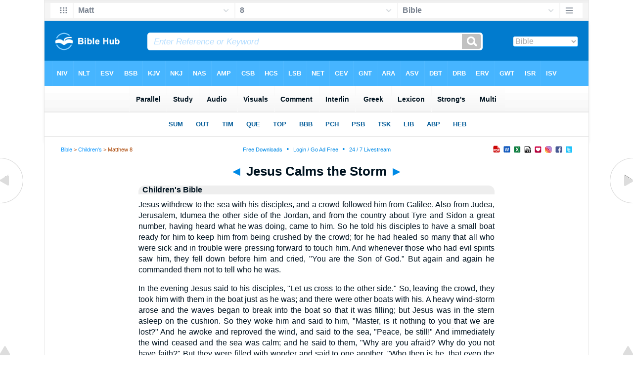

--- FILE ---
content_type: text/html
request_url: https://biblehub.com/childrens/Jesus_Calms_the_Storm.htm
body_size: 2184
content:
<!DOCTYPE html PUBLIC "-//W3C//DTD XHTML 1.0 Transitional//EN" "//www.w3.org/TR/xhtml1/DTD/xhtml1-transitional.dtd"><html xmlns="//www.w3.org/1999/xhtml"><head><meta http-equiv="Content-Type" content="text/html; charset=utf-8" /><meta name="viewport" content="width=device-width, initial-scale=1"><title>Jesus Calms the Storm</title><link rel="stylesheet" href="/5001.css" type="text/css" media="Screen" /><link rel="stylesheet" href="spec.css" type="text/css" media="Screen" /><link media="handheld, only screen and (max-width: 4800px), only screen and (max-device-width: 4800px)" href="/4801.css" type="text/css" rel="stylesheet" /><link media="handheld, only screen and (max-width: 1550px), only screen and (max-device-width: 1550px)" href="/1551.css" type="text/css" rel="stylesheet" /><link media="handheld, only screen and (max-width: 1250px), only screen and (max-device-width: 1250px)" href="/1251.css" type="text/css" rel="stylesheet" /><link media="handheld, only screen and (max-width: 1050px), only screen and (max-device-width: 1050px)" href="/1051.css" type="text/css" rel="stylesheet" /><link media="handheld, only screen and (max-width: 900px), only screen and (max-device-width: 900px)" href="/901.css" type="text/css" rel="stylesheet" /><link media="handheld, only screen and (max-width: 800px), only screen and (max-device-width: 800px)" href="/801.css" type="text/css" rel="stylesheet" /><link media="handheld, only screen and (max-width: 575px), only screen and (max-device-width: 575px)" href="/501.css" type="text/css" rel="stylesheet" /><link media="handheld, only screen and (max-height: 450px), only screen and (max-device-height: 450px)" href="/h451.css" type="text/css" rel="stylesheet" /><link rel="stylesheet" href="/print.css" type="text/css" media="Print" /></head><body><div id="fx"><table width="100%" border="0" cellspacing="0" cellpadding="0" id="fx2"><tr><td><iframe width="100%" height="30" scrolling="no" src="cmenus/matthew/8.htm" align="left" frameborder="0"></iframe></td></tr></table></div><div id="blnk"></div><div align="center"><table width="100%" border="0" cellspacing="0" cellpadding="0" class="maintable"><tr><td><div id="fx5"><table width="100%" border="0" cellspacing="0" cellpadding="0" id="fx6"><tr><td><iframe width="100%" height="245" scrolling="no" src="/bmc/matthew/8-1.htm" frameborder="0"></iframe></td></tr></table></div></td></tr></table></div><div align="center"><table width="100%" border="0" cellspacing="0" cellpadding="0" class="maintable3"><tr><td><table width="100%" border="0" cellspacing="0" cellpadding="0" align="center" id="announce"><tr><td><div id="l1"><div id="breadcrumbs"><a href="//biblehub.com">Bible</a> > <a href="/childrens/">Children's</a> > Matthew 8</div><div id="anc"><iframe src="/anc.htm" width="100%" height="27" scrolling="no" frameborder="0"></iframe></div><div id="anc2"><table width="100%" border="0" cellspacing="0" cellpadding="0" align="center"><tr><td><iframe src="/anc2.htm" width="100%" height="27" scrolling="no" frameborder="0"></iframe></td></tr></table></div></div></td></tr></table><div id="movebox2"><table border="0" align="center" cellpadding="0" cellspacing="0"><tr><td><div id="topheading"><a href="/childrens/The_Way_to_Learn_From_Jesus.htm" title="The Way to Learn From Jesus">&#9668;</a> Jesus Calms the Storm <a href="/childrens/Jesus_Makes_Even_Wrong-doers_His_Friends.htm" title="Jesus Makes Even Wrong-doers His Friends">&#9658;</a></div></td></tr></table></div><div align="center" class="maintable2"><table border="0" cellspacing="0" cellpadding="0" align="center"><tr><td><div id="leftbox"><div class="padleft"><div class="vheading">Children's Bible</div>Jesus withdrew to the sea with his disciples, and a crowd followed him from Galilee. Also from Judea, Jerusalem, Idumea the other side of the Jordan, and from the country about Tyre and Sidon a great number, having heard what he was doing, came to him. So he told his disciples to have a small boat ready for him to keep him from being crushed by the crowd; for he had healed so many that  all who were sick and in trouble were pressing forward to touch him. And whenever those who had evil spirits saw him, they fell down before him and cried, "You are the Son of God." But again and again he commanded them not to tell who he was.<p>In the evening Jesus said to his disciples, "Let us cross to the other side." So, leaving the crowd, they took him with them in the boat just as he was; and there were other boats with his. A heavy wind-storm arose and the waves began to break into the boat so that it was filling; but Jesus was in the stern asleep on the cushion. So they woke him and said to him, "Master, is it nothing to you that we are lost?" And he awoke and reproved the wind, and said to the sea, "Peace, be still!" And immediately the wind ceased and the sea was calm; and he said to them, "Why are you afraid? Why do you not have faith?" But they were filled with wonder and said to one another, "Who then is he, that even the wind and the sea obey him?"<div id="botbox"><div class="padbot"><div align="center"><a href="/childrens/">The Children's Bible</a><br />by Henry A. Sherman and Charles Foster Kent.<span class="p"><br /><br /></span><a href="/">Bible Hub</a></div></div></div></div></td></tr></table></div><div id="left"><a href="/childrens/The_Way_to_Learn_From_Jesus.htm" onmouseover='lft.src="/leftgif.png"' onmouseout='lft.src="/left.png"' title="The Way to Learn From Jesus "><img src="/left.png" name="lft" border="0" alt="The Way to Learn From Jesus " /></a></div><div id="right"><a href="/childrens/Jesus_Makes_Even_Wrong-doers_His_Friends.htm" onmouseover='rght.src="/rightgif.png"' onmouseout='rght.src="/right.png"' title="Jesus Makes Even Wrong-doers His Friends"><img src="/right.png" name="rght" border="0" alt="Jesus Makes Even Wrong-doers His Friends" /></a></div><div id="botleft"><a href="#" onmouseover='botleft.src="/botleftgif.png"' onmouseout='botleft.src="/botleft.png"' title="Top of Page"><img src="/botleft.png" name="botleft" border="0" alt="Top of Page" /></a></div><div id="botright"><a href="#" onmouseover='botright.src="/botrightgif.png"' onmouseout='botright.src="/botright.png"' title="Top of Page"><img src="/botright.png" name="botright" border="0" alt="Top of Page" /></a></div></td></tr></table></div><div id="rightbox"><div class="padright"><div id="pic"><iframe width="100%" height="860" scrolling="no" src="//biblescan.com/mpc/matthew/8-1.htm" frameborder="0"></iframe></div></div></div><div id="rightbox4"><div class="padright2"><div id="spons1"><table width="100%" border="0" cellspacing="0" cellpadding="0"><tr><td class="sp1"><iframe src="//biblemenus.com/adframe120chi.htm" width="122" height="602" scrolling="no" frameborder="0"></iframe><br /><br /><iframe src="//biblemenus.com/adframebl3.htm" width="122" height="250" scrolling="no" frameborder="0"></iframe></td></tr></table></div></div></div>
<div id="bot"><div align="center"><span class="p"><br /><br /><br /></span><script type="text/javascript"><!--
google_ad_client = "ca-pub-3753401421161123";
/* 200 x 200 Parallel Bible */
google_ad_slot = "7676643937";
google_ad_width = 200;
google_ad_height = 200;
//-->
</script>
<script type="text/javascript"
src="//pagead2.googlesyndication.com/pagead/show_ads.js">
</script><br /><br /></div><iframe width="100%" height="1500" scrolling="no" src="/botmenubhchi.htm" frameborder="0"></iframe></div></body></html>

--- FILE ---
content_type: text/html
request_url: https://biblehub.com/childrens/cmenus/matthew/8.htm
body_size: 1632
content:
<!DOCTYPE html PUBLIC "-//W3C//DTD XHTML 1.0 Transitional//EN" "http://www.w3.org/TR/xhtml1/DTD/xhtml1-transitional.dtd"><html xmlns="http://www.w3.org/1999/xhtml"><head><meta http-equiv="Content-Type" content="text/html; charset=utf-8" /><meta name="viewport" content="width=device-width; initial-scale=1.0; maximum-scale=1.0; user-scalable=0;"/><title>Matthew 8 Menus</title><link rel="stylesheet" href="/c33.css" type="text/css" media="Screen" /><script language="JavaScript">
<!--
function MM_jumpMenu(targ,selObj,restore){ //v3.0
  eval(targ+".location='"+selObj.options[selObj.selectedIndex].value+"'"); if (restore) selObj.selectedIndex=0; }
//-->
</script></head><BODY onLoad="document.select2.reset();"><table width="100%" border="0" cellspacing="0" cellpadding="0"><tr><td><td class="mwid"><table width="100%" border="0" cellspacing="0" cellpadding="0"><tr><td class="ic"><a href="../matthew.htm" class="ic" title="Verse Chooser" target="_top"><img src="/grid2.png" height="28px" width="45px" border="0"></a></td><td class="tb1"><select name="select1" class="drop" onChange="MM_jumpMenu('top',this,0)"><option value="../../genesis/1.htm">Genesis</option><option value="../../exodus/1.htm">Exodus</option><option value="../../leviticus/1.htm">Leviticus</option><option value="../../numbers/1.htm">Numbers</option><option value="../../deuteronomy/1.htm">Deuteronomy</option><option value="../../joshua/1.htm">Joshua</option><option value="../../judges/1.htm">Judges</option><option value="../../ruth/1.htm">Ruth</option><option value="../../1_samuel/1.htm">1 Samuel</option><option value="../../2_samuel/1.htm">2 Samuel</option><option value="../../1_kings/1.htm">1 Kings</option><option value="../../2_kings/1.htm">2 Kings</option><option value="../../1_chronicles/1.htm">1 Chronicles</option><option value="../../2_chronicles/1.htm">2 Chronicles</option><option value="../../ezra/1.htm">Ezra</option><option value="../../nehemiah/1.htm">Nehemiah</option><option value="../../esther/1.htm">Esther</option><option value="../../job/1.htm">Job</option><option value="../../psalms/1.htm">Psalms</option><option value="../../proverbs/1.htm">Proverbs</option><option value="../../ecclesiastes/1.htm">Ecclesiastes</option><option value="../../songs/1.htm">Song of Solomon</option><option value="../../isaiah/1.htm">Isaiah</option><option value="../../jeremiah/1.htm">Jeremiah</option><option value="../../lamentations/1.htm">Lamentations</option><option value="../../ezekiel/1.htm">Ezekiel</option><option value="../../daniel/1.htm">Daniel</option><option value="../../hosea/1.htm">Hosea</option><option value="../../joel/1.htm">Joel</option><option value="../../amos/1.htm">Amos</option><option value="../../obadiah/1.htm">Obadiah</option><option value="../../jonah/1.htm">Jonah</option><option value="../../micah/1.htm">Micah</option><option value="../../nahum/1.htm">Nahum</option><option value="../../habakkuk/1.htm">Habakkuk</option><option value="../../zephaniah/1.htm">Zephaniah</option><option value="../../haggai/1.htm">Haggai</option><option value="../../zechariah/1.htm">Zechariah</option><option value="../../malachi/1.htm">Malachi</option><option value="../../matthew/8.htm" selected>Matt</option><option value="../../mark/1.htm">Mark</option><option value="../../luke/1.htm">Luke</option><option value="../../john/1.htm">John</option><option value="../../acts/1.htm">Acts</option><option value="../../romans/1.htm">Romans</option><option value="../../1_corinthians/1.htm">1 Corinthians</option><option value="../../2_corinthians/1.htm">2 Corinthians</option><option value="../../galatians/1.htm">Galatians</option><option value="../../ephesians/1.htm">Ephesians</option><option value="../../philippians/1.htm">Philippians</option><option value="../../colossians/1.htm">Colossians</option><option value="../../1_thessalonians/1.htm">1 Thessalonians</option><option value="../../2_thessalonians/1.htm">2 Thessalonians</option><option value="../../1_timothy/1.htm">1 Timothy</option><option value="../../2_timothy/1.htm">2 Timothy</option><option value="../../titus/1.htm">Titus</option><option value="../../philemon/1.htm">Philemon</option><option value="../../hebrews/1.htm">Hebrews</option><option value="../../james/1.htm">James</option><option value="../../1_peter/1.htm">1 Peter</option><option value="../../2_peter/1.htm">2 Peter</option><option value="../../1_john/1.htm">1 John</option><option value="../../2_john/1.htm">2 John</option><option value="../../3_john/1.htm">3 John</option><option value="../../jude/1.htm">Jude</option><option value="../../revelation/1.htm">Revelation</option></select></td><td class="tb2"><select name="select2" class="drop2" onChange="MM_jumpMenu('top',this,0)"><option value="../../matthew/1.htm">Matthew 1</option><option value="../../matthew/2.htm">Matthew 2</option><option value="../../matthew/3.htm">Matthew 3</option><option value="../../matthew/4.htm">Matthew 4</option><option value="../../matthew/5.htm">Matthew 5</option><option value="../../matthew/6.htm">Matthew 6</option><option value="../../matthew/7.htm">Matthew 7</option><option value="../../matthew/8.htm" selected>8</option><option value="../../matthew/9.htm">Matthew 9</option><option value="../../matthew/10.htm">Matthew 10</option><option value="../../matthew/11.htm">Matthew 11</option><option value="../../matthew/12.htm">Matthew 12</option><option value="../../matthew/13.htm">Matthew 13</option><option value="../../matthew/14.htm">Matthew 14</option><option value="../../matthew/15.htm">Matthew 15</option><option value="../../matthew/16.htm">Matthew 16</option><option value="../../matthew/17.htm">Matthew 17</option><option value="../../matthew/18.htm">Matthew 18</option><option value="../../matthew/19.htm">Matthew 19</option><option value="../../matthew/20.htm">Matthew 20</option><option value="../../matthew/21.htm">Matthew 21</option><option value="../../matthew/22.htm">Matthew 22</option><option value="../../matthew/23.htm">Matthew 23</option><option value="../../matthew/24.htm">Matthew 24</option><option value="../../matthew/25.htm">Matthew 25</option><option value="../../matthew/26.htm">Matthew 26</option><option value="../../matthew/27.htm">Matthew 27</option><option value="../../matthew/28.htm">Matthew 28</option></select></td><td class="tb3"><iframe src="/b/matthew/8-1.htm" width="100%" height="30" scrolling=no frameborder="0" cellpadding=0></iframe></td><td class="ic"><a href="/bibles/matthew/8-1.htm" class="ic" title="Version Chooser" target="_top"><img src="/hb2.png" height="28px" width="45px" border="0"></a></td></tr><tr><td height="1"><img src="/clr.gif" height="1" width="20"></td><td height="1"><img src="/clr.gif" height="1" width="70"></td><td height="1"><img src="/clr.gif" height="1" width="70"></td><td height="1"><img src="/clr.gif" height="1" width="70"></td><td height="1"><img src="/clr.gif" height="1" width="20"></td></tr></table></body></td><td></td></tr></table></html>

--- FILE ---
content_type: text/html
request_url: https://biblehub.com/bmc/matthew/8-1.htm
body_size: 347
content:
<html><head><title>Matthew 8:1 Menu</title><script type="text/javascript">      
if (screen.width < 801) {window.location = "//biblemenus.com/topmenu/23347.htm";}      
</script><style type="text/css">body {background-color: #F0F9FF; margin-left: 0px; margin-top: 0px; border-top: 0px; margin-right: 0px; margin-bottom: 0px;}</style><table width="100%" border="0" cellspacing="0" cellpadding="0" align="center"><tr><td><iframe src="//biblemenus.com/topmain/23347.htm" width="100%" height="245" scrolling="no" frameborder="0"></iframe></td></tr></table></body></html>

--- FILE ---
content_type: text/html
request_url: https://biblescan.com/mpc/matthew/8-1.htm
body_size: 1454
content:
<html><head><title>Bible Verse Illustrations for Matthew 8:1</title><meta http-equiv="Content-Type" content="text/html; charset=iso-8859-1"></head><link rel="stylesheet" type="text/css" href="/stylesidepanel2.css"><body vlink="#0092F2" alink="#0092F2"><style>A:link {text-decoration:underline; color:#0092F2; } A:visited {text-decoration:underline; color:#0092F2; } A:hover {text-decoration:underline; color:99D6FF}</style><div align="center"><span class="leftslide"><a href="//bibleatlas.org/galilee.htm" target="_top"><img src="/thumbatlas/galilee.jpg" title="Atlas with Encyclopedia" width="120" height="120" border="1"><br>Galilee</a><br><br><a href="//bibleatlas.org/regional/galilee.htm" target="_top"><img src="/thumbregions/galilee.jpg" title="Regional View" width="120" height="120" border="1"><br>Galilee and Region</a><br><br><a href="//bibleencyclopedia.com/places/Southern_end_of_Sea_of_Galilee_aerial_2.htm" target="_top"><img src="/thumbplaces/Southern_end_of_Sea_of_Galilee_aerial,_117-19tb.jpg" title="Photo and Encyclopedia Article" width="120" border="1"><br>Southern end of Sea of Galilee aerial</a><br><br><a href="//bibleencyclopedia.com/goodsalt/Matthew_8_Leper_Healed.htm" target="_top"><img src="/gsmedium/stdas0288.jpg" title="Illustration and Scripture" width="120" border="1"><br>Leper Healed</a><br /><iframe src="/biblehubnet2.htm" width="122" height="820" scrolling="no" frameborder="0"></iframe></span></div></body></html>

--- FILE ---
content_type: text/html
request_url: https://biblemenus.com/adframe120chi.htm
body_size: 882
content:
<html><head><title>Sponsored Links</title><meta http-equiv="Content-Type" content="text/html; charset=iso-8859-1"><meta http-equiv="expires" content="Fri, 30 Sep 2011 06:00:00 GMT">
<style type="text/css">
<!--
.style2 {
	font-family: Arial, Helvetica, sans-serif;
	font-size: 12px;
	font-weight: bold;
	color: #0068AE;
	line-height: 20px;
}
body {
	background-color: #e6f3ff;
	margin-left: 0px;
	margin-top: 0px;
	margin-right: 0px;
	margin-bottom: 0px;
}
.style3 {font-family: Arial, Helvetica, sans-serif;
line-height: 20px;}
-->
</style>
<script type='text/javascript'>
  var googletag = googletag || {};
  googletag.cmd = googletag.cmd || [];
  (function() {
    var gads = document.createElement('script');
    gads.async = true;
    gads.type = 'text/javascript';
    var useSSL = 'https:' == document.location.protocol;
    gads.src = (useSSL ? 'https:' : 'http:') +
      '//www.googletagservices.com/tag/js/gpt.js';
    var node = document.getElementsByTagName('script')[0];
    node.parentNode.insertBefore(gads, node);
  })();
</script>

<script type='text/javascript'>
  googletag.cmd.push(function() {
    googletag.defineSlot('/1078254/chi', [120, 600], 'div-gpt-ad-1449799107495-0').addService(googletag.pubads());
    googletag.pubads().enableSingleRequest();
    googletag.enableServices();
  });
</script>
</head><body>
<div align="center">
  <table width="120" border="0" cellspacing="0" cellpadding="1">
    <tr>
      <td bgcolor="#0099FF"><table width="120" border="0" cellspacing="0" cellpadding="0">
        <tr>
          <td bgcolor="#FFFFFF"><!-- 120x600 -->
              <!-- /1078254/chi -->
<div id='div-gpt-ad-1449799107495-0' style='height:600px; width:120px;'>
<script type='text/javascript'>
googletag.cmd.push(function() { googletag.display('div-gpt-ad-1449799107495-0'); });
</script>
</div></td>
        </tr>
      </table></td>
    </tr>
  </table>
</div>
</body></html>


--- FILE ---
content_type: text/html
request_url: https://biblemenus.com/adframebl3.htm
body_size: 368
content:
<html><head><title>Sponsored Links</title><meta http-equiv="Content-Type" content="text/html; charset=iso-8859-1"><meta http-equiv="expires" content="Fri, 30 Sep 2011 06:00:00 GMT">
<style type="text/css">
<!--
.style2 {
	font-family: Arial, Helvetica, sans-serif;
	font-size: 12px;
	font-weight: bold;
	color: #0068AE;
	line-height: 20px;
}
body {
	background-color: #f0f9ff;
	margin-left: 0px;
	margin-top: 0px;
	margin-right: 0px;
	margin-bottom: 0px;
}
.style3 {font-family: Arial, Helvetica, sans-serif;
line-height: 20px;}
-->
</style>

</head><body>
<div align="center"><br>
  <br>
 
</div>
</body></html>


--- FILE ---
content_type: text/html
request_url: https://biblehub.com/b/matthew/8-1.htm
body_size: 2438
content:
<!DOCTYPE html PUBLIC "-//W3C//DTD XHTML 1.0 Transitional//EN" "http://www.w3.org/TR/xhtml1/DTD/xhtml1-transitional.dtd"><html xmlns="http://www.w3.org/1999/xhtml"><head><meta http-equiv="Content-Type" content="text/html; charset=utf-8" /><meta name="viewport" content="width=device-width; initial-scale=1.0; maximum-scale=1.0; user-scalable=0;"/><title>Matthew 8:1 Menus</title><link rel="stylesheet" href="/c33.css" type="text/css" media="Screen" /> <script language="JavaScript">
<!--
function MM_jumpMenu(targ,selObj,restore){ //v3.0
  eval(targ+".location='"+selObj.options[selObj.selectedIndex].value+"'"); if (restore) selObj.selectedIndex=0; }
//-->
</script></head><BODY onLoad="document.select2.reset();"><table width="100%" border="0" cellspacing="0" cellpadding="0"><tr><td class="tb4"><select name="select3" class="drop4" onChange="MM_jumpMenu('top',this,0)"><option value="/matthew/8-1.htm" selected>Bible</option><option value="/matthew/8-1.htm">Bible Hub Parallel</option><option value="/brb/matthew/8.htm">Reader's Bible</option><option value="/crossref/matthew/8-1.htm">Cross References</option><option value="/tsk/matthew/8-1.htm">TSK</option><option value="/matthew/8-1.htm"> </option><option value="/matthew/8-1.htm" class="hs">Quick Links</option><option value="/niv/matthew/8.htm">New International Version</option><option value="/nlt/matthew/8.htm">New Living Translation</option><option value="/esv/matthew/8.htm">English Standard Version</option><option value="/nkjv/matthew/8.htm">New King James Version</option><option value="/bsb-strongs/matthew/8.htm">Strong's BSB</option><option value="/ylts/matthew/8.htm">Strong's YLT</option><option value="/nas/matthew/8.htm">Strong's NASB</option><option value="/kjvs/matthew/8.htm">Strong's KJV</option><option value="/hcsb/matthew/8.htm">Strong's HCSB</option><option value="/matthew/8-1.htm"> </option><option value="/matthew/8-1.htm" class="hs">Alphabetical Listings</option><option value="/afv/matthew/8.htm">A Faithful Version</option><option value="/akjv/matthew/8.htm">American King James</option><option value="/asv/matthew/8.htm">American Standard Version</option><option value="/aramaic-plain-english/matthew/8.htm">Aramaic Plain English</option><option value="/blb/matthew/8.htm">Berean Literal Bible</option><option value="/brb/matthew/8.htm">Berean Reader's Bible</option><option value="/bsb/matthew/8.htm">Berean Study Bible</option><option value="/blb/matthew/8.htm">Berean Literal Bible</option><option value="/csb/matthew/8.htm">Christian Standard Bible</option><option value="/cev/matthew/8.htm">Contemporary English Version</option><option value="/dbt/matthew/8.htm">Darby Bible Translation</option><option value="/drb/matthew/8.htm">Douay-Rheims Bible</option><option value="/erv/matthew/8.htm">English Revised Version</option><option value="/esv/matthew/8.htm">English Standard Version</option><option value="/gwt/matthew/8.htm">God's Word Translation</option><option value="/gnt/matthew/8.htm">Good News Translation</option><option value="/hcsb/matthew/8.htm">Holman Christian Standard</option><option value="/isr/matthew/8.htm">Inst. for Scripture Research</option><option value="/isv/matthew/8.htm">International Standard Version</option><option value="/jub/matthew/8.htm">Jubilee Bible 2000</option><option value="/kjv/matthew/8.htm">King James Bible</option><option value="/kj2000/matthew/8.htm">King James 2000 Bible</option><option value="/kjver/matthew/8.htm">KJV Easy Read</option><option value="/purple/matthew/8.htm">KJV Purple Letter Edition</option><option value="/let/matthew/8.htm">Literal Emphasis Translation</option><option value="/lsv/matthew/8.htm">Literal Standard Version</option><option value="/msb/matthew/8.htm">Majority Standard Bible</option><option value="/net/matthew/8.htm">NET Bible</option><option value="/nasb/matthew/8.htm">New American Standard</option><option value="/nheb/matthew/8.htm">New Heart English Bible</option><option value="/niv/matthew/8.htm">New International Version</option><option value="/nkjv/matthew/8.htm">New King James Version</option><option value="/nlt/matthew/8.htm">New Living Translation</option><option value="/ojb/matthew/8.htm">Orthodox Jewish Bible</option><option value="/rfp/matthew/8.htm">Reader-Friendly Purple</option><option value="/tnt/matthew/8.htm">Tyndale New Testament</option><option value="/wbt/matthew/8.htm">Webster's Bible Translation</option><option value="/wey/matthew/8.htm">Weymouth New Testament</option><option value="/web/matthew/8.htm">World English Bible</option><option value="/wycliffe/matthew/8.htm">Wycliffe Bible</option><option value="/ylt/matthew/8.htm">Young's Literal Translation</option><option value="/matthew/8-1.htm"> </option><option value="/commentaries/matthew/8-1.htm" class="hs">Commentaries</option><option value="/commentaries/barnes/matthew/8.htm">Barnes' Notes</option><option value="/commentaries/bengel/matthew/8.htm">Bengel's Gnomon</option><option value="/commentaries/benson/matthew/8.htm">Benson Commentary</option><option value="/commentaries/illustrator/matthew/8.htm">Biblical Illustrator</option><option value="/commentaries/calvin/matthew/8.htm">Calvin's Commentaries</option><option value="/commentaries/cambridge/matthew/8.htm">Cambridge Bible</option><option value="/commentaries/chrysostom/matthew/8.htm">Chrysostom Homilies</option><option value="/commentaries/clarke/matthew/8.htm">Clarke's Commentary</option><option value="/commentaries/darby/matthew/8.htm">Darby's Bible Synopsis</option><option value="/commentaries/expositors/matthew/8.htm">Expositor's Bible</option><option value="/commentaries/edt/matthew/8.htm">Expositor's Dictionary</option><option value="/commentaries/ellicott/matthew/8.htm">Ellicott's Commentary</option><option value="/commentaries/egt/matthew/8.htm">Expositor's Greek</option><option value="/commentaries/gsb/matthew/8.htm">Geneva Study Bible</option><option value="/commentaries/gill/matthew/8.htm">Gill's Bible Exposition</option><option value="/commentaries/gray/matthew/8.htm">Gray's Concise</option><option value="/commentaries/hastings/matthew/7-13.htm">Hastings Great Texts</option><option value="/commentaries/icc/matthew/8.htm">ICC NT Commentary</option><option value="/commentaries/jfb/matthew/8.htm">Jamieson-Fausset-Brown</option><option value="/commentaries/kelly/matthew/8.htm">Kelly Commentary</option><option value="/commentaries/king-en/matthew/8.htm">Kingcomments Bible Studies</option><option value="/commentaries/kjt/matthew/8.htm">KJV Translator's Notes</option><option value="/commentaries/lange/matthew/8.htm">Lange Commentary</option><option value="/commentaries/maclaren/matthew/8.htm">MacLaren Expositions</option><option value="/commentaries/mhc/matthew/8.htm">Matthew Henry Concise</option><option value="/commentaries/mhcw/matthew/8.htm">Matthew Henry Full</option><option value="/commentaries/poole/matthew/8.htm">Matthew Poole</option><option value="/commentaries/meyer/matthew/8.htm">Meyer Commentary</option><option value="/commentaries/pnt/matthew/8.htm">People's New Testament</option><option value="/commentaries/pulpit/matthew/8.htm">Pulpit Commentary</option><option value="/commentaries/homiletics/matthew/8.htm">Pulpit Homiletics</option><option value="/commentaries/sermon/matthew/8.htm">Sermon Bible</option><option value="/commentaries/sco/matthew/8.htm">Scofield Reference Notes</option><option value="/commentaries/ttb/matthew/8.htm">Through The Bible</option><option value="/commentaries/vws/matthew/8.htm">Vincent's Word Studies</option><option value="/commentaries/wes/matthew/8.htm">Wesley's Notes</option><option value="/text/matthew/8-1.htm"> </option><option value="/text/matthew/8-1.htm" class="hs">Greek</option><option value="http://apostolic.interlinearbible.org/matthew/8.htm">Apostolic Bible Polyglot</option><option value="/bgb/matthew/8.htm">Berean Greek Bible</option><option value="/bib/matthew/8.htm">Berean Interlinear Bible</option><option value="/bz05/matthew/8.htm">Byzantine / Majority Text</option><option value="http://goc.biblos.com/matthew/8.htm">Greek Orthodox NT</option><option value="http://interlinearbible.org/matthew/8.htm">Interlinear Chapters</option><option value="http://interlinearbible.org/matthew/8-1.htm">Interlinear Verses</option><option value="http://biblelexicon.org/matthew/8-1.htm">Lexicon</option><option value="/nestle/matthew/8.htm">Nestle 1904 GNT</option><option value="/texts/matthew/8-1.htm">Parallel Texts</option><option value="/sbl/matthew/8.htm">SBL GNT</option><option value="http://study.interlinearbible.org/matthew/8.htm">Study Bible</option><option value="/text/matthew/8-1.htm">Text Analysis</option><option value="http://tr.biblos.com/matthew/8.htm">Textus Receptus</option><option value="http://t8s.biblos.com/matthew/8.htm">Tischendorf</option><option value="http://whdc.biblos.com/matthew/8.htm">Westcott and Hort</option><option value="http://whnac.biblos.com/matthew/8.htm">WH with NA Variants</option><option value="http://greekheb-strongs.scripturetext.com/matthew/8.htm">Word Studies</option><option value="/text/genesis/1-1.htm"> </option><option value="/text/genesis/1-1.htm" class="hs">Hebrew</option><option value="/text/genesis/1-1.htm">Jump to OT Hebrew</option><option value="/texts/genesis/1-1.htm">Parallel Texts</option><option value="/matthew/8-1.htm"> </option><option value="/matthew/8-1.htm" class="hs">Study Tools</option><option value="/questions/matthew/8.htm">Bible Study Questions</option><option value="/chaptersummaries/matthew/8.htm">Chapter Summaries</option><option value="/chain/matthew/8-1.htm">Chain Links</option><option value="http://childrensbibleonline.com/matthew/8.htm">Children's Bible</option><option value="http://bibletimeline.info/matthew/8.htm">Chronological Bible</option><option value="http://christianbookshelf.org/matthew/8-1.htm">Library</option><option value="/multi/matthew/8-1.htm">Multiple Languages</option><option value="/parallel/matthew/8.htm">Parallel Chapters</option><option value="/p/niv/esv/matthew/8.shtml">Parallel Bible</option><option value="http://parallelgospels.org">Parallel Gospels</option><option value="http://biblesummary.org/matthew/8.htm">Summary</option><option value="http://bibletimeline.info/matthew/8.htm">Timeline</option><option value="/multi/matthew/8-1.htm"> </option><option value="/multi/matthew/8-1.htm">Multilingual</option></select></td></tr><tr><td height="1"><img src="/clr.gif" height="1" width="70"></td></tr></table></body></html>

--- FILE ---
content_type: text/html
request_url: https://biblemenus.com/ch8/matthew/8.htm
body_size: 1342
content:
<html><head><meta http-equiv="Content-Type" content="text/html; charset=utf-8"><title>Matthew 8 Chapter Menu</title><style type="text/css">body {background-color: #5ebeff; background-image: url(/bkchap8a.gif); FONT-FAMILY: Gill Sans, Gill Sans MT, Myriad Pro, DejaVu Sans Condensed, Helvetica, Arial, sans-serif; margin-left: 15px; margin-top: 0px; border-top: 0px; margin-right: 12px; margin-bottom: 0px;}.hovermenu ul{font: bold 13px arial; padding-left: 0; margin-left: 0; margin-top: 0; line-height: 24px;}.hovermenu ul li{list-style: none; display: inline;}.hovermenu ul li a{padding-top: 13px; padding-bottom:13px; padding-left:0.8em; padding-right:0.8em; text-decoration: none; float: left; color: #ffffff; background-color: #dddddd; background-image: url(/lgmenubh8a.gif); border: 0px;}.hovermenu ul li a:hover{background-color: #0072d9; color: #ffffff; background-image: url(/lgmenubh4a.gif);}body .hovermenu ul li a:active{ /* Apply mousedown effect only to NON IE browsers */border-style: inset;}</style></head><table border="0" align="center" cellpadding="0" cellspacing="0"><tr><td align="center"><table width="100%" border="0" cellspacing="0" cellpadding="0"><tr><td class="hovermenu"><ul><li><a href="http://biblehub.com/niv/matthew/8.htm" title="New International Version" target="_top">NIV</a></li><li><a href="http://biblehub.com/nlt/matthew/8.htm" title="New Living Translation" target="_top">NLT</a></li><li><a href="http://biblehub.com/esv/matthew/8.htm" title="English Standard Version" target="_top">ESV</a></li><li><a href="http://biblehub.com/bsb/matthew/8.htm" title="Berean Standard Bible" target="_top">BSB</a></li><li><a href="http://biblehub.com/kjv/matthew/8.htm" title="King James Bible" target="_top">KJV</a></li><li><a href="http://biblehub.com/nkjv/matthew/8.htm" title="New King James Version" target="_top">NKJ</a></li><li><a href="http://biblehub.com/nasb_/matthew/8.htm" title="New American Standard Bible" target="_top">NAS</a></li><li><a href="http://biblehub.com/amp/matthew/8.htm" title="Amplified Bible" target="_top">AMP</a></li><li><a href="http://biblehub.com/csb/matthew/8.htm" title="Christian Standard Bible" target="_top">CSB</a></li><li><a href="http://biblehub.com/hcsb/matthew/8.htm" title="Holman Christian Standard Bible + Strong's Numbers" target="_top">HCS</a></li><li><a href="http://biblehub.com/lsb/matthew/8.htm" title="Legacy Standard Bible" target="_top">LSB</a></li><li><a href="http://biblehub.com/net/matthew/8.htm" title="NET Bible" target="_top">NET</a></li><li><a href="http://biblehub.com/cev/matthew/8.htm" title="Contemporary English Version" target="_top">CEV</a></li><li><a href="http://biblehub.com/gnt/matthew/8.htm" title="Good News Translation" target="_top">GNT</a></li><li><a href="http://biblehub.com/aramaic-plain-english/matthew/8.htm" title="Aramaic Bible Translated" target="_top">ARA</a></li><li><a href="http://biblehub.com/asv/matthew/8.htm" title="American Standard Version" target="_top">ASV</a></li><li><a href="http://biblehub.com/dbt/matthew/8.htm" title="Darby Bible Translation" target="_top">DBT</a></li><li><a href="http://biblehub.com/drb/matthew/8.htm" title="Douay-Rheims Bible" target="_top">DRB</a></li><li><a href="http://biblehub.com/erv/matthew/8.htm" title="English Revised Version" target="_top">ERV</a></li><li><a href="http://biblehub.com/gwt/matthew/8.htm" title="God's Word Translation" target="_top">GWT</a></li><li><a href="http://biblehub.com/isr/matthew/8.htm" title="The Scriptures (ISR 1998)" target="_top">ISR</a></li><li><a href="http://biblehub.com/isv/matthew/8.htm" title="International Standard Version" target="_top">ISV</a><a href="http://biblehub.com/purple/matthew/8.htm" title="King James Version: Purple Letter Edition" target="_top">KJP</a><a href="http://biblehub.com/rfp/matthew/8.htm" title="Reader Friendly Bible: Purple Letter Edition" target="_top">RFP</a></li><li><a href="http://biblehub.com/nheb/matthew/8.htm" title="New Heart English Bible" target="_top">NHE</a></li><li><a href="http://biblehub.com/ojb/matthew/8.htm" title="Orthodox Jewish Bible" target="_top">OJB</a></li><li><a href="http://biblehub.com/web/matthew/8.htm" title="World English Bible" target="_top">WEB</a></li><li><a href="http://biblehub.com/wbt/matthew/8.htm" title="Webster's Bible Translation" target="_top">WBT</a></li><li><a href="http://biblehub.com/wycliffe/matthew/8.htm" title="Wycliffe Bible" target="_top">WYC</a></li><li><a href="http://biblehub.com/ylt/matthew/8.htm" title="Young's Literal Translation" target="_top">YLT</a></li><li><a href="http://biblehub.com/tnt/matthew/8.htm" title="Tyndale New Testament" target="_top">TNT</a></li><li><a href="http://biblehub.com/wey/matthew/8.htm" title="Weymouth New Testament" target="_top">WEY</a></li><li><a href="http://biblehub.com/kj2000/matthew/8.htm" title="King James 2000" target="_top">KJ2</a><a href="http://biblehub.com/akjv/matthew/8.htm" title="American King James Version" target="_top">AKJ</a></li><li><a href="http://biblehub.com/nas/matthew/8.htm" title="New American Standard Bible + Strong's Numbers" target="_top">NAS</a></li></ul></td></tr></table></td></tr></table></body></html>

--- FILE ---
content_type: text/html
request_url: https://biblemenus.com/verseframemain7/matthew/8-1.htm
body_size: 924
content:
<html><head><title>Matthew 8:1 Menu</title><style type="text/css">body {background-color: #eeeeee; background-image: url(/bk21a.gif); FONT-FAMILY: Gill Sans, Gill Sans MT, Myriad Pro, DejaVu Sans Condensed, Helvetica, Arial, sans-serif; margin-left: 15px; margin-top: 0px; border-top: 0px; margin-right: 12px; margin-bottom: 0px;}.hovermenu ul{font: bold 14px arial; padding-left: 0; margin-left: 0; margin-top: 0; line-height: 24px;}.hovermenu ul li{list-style: none; display: inline;}.hovermenu ul li a{padding-top: 14px; padding-bottom:14px; padding-left:0.9em; padding-right:0.9em; text-decoration: none; float: left; color: #001320; background-color: #ffffff; background-image: url(/lgmenubh20a.gif); border: 0px;}.hovermenu ul li a:hover{background-color: #d5eeff; color: #001320; background-image: url(/lgmenubh21a.gif);}body .hovermenu ul li a:active{ /* Apply mousedown effect only to NON IE browsers */border-style: inset;}</style></head><body><table width="100%" border="0" cellspacing="0" cellpadding="0"><tr align="center"><td class="hovermenu" align="center"><table border="0" cellspacing="0" cellpadding="0"><tr align="center"><td class="hovermenu" align="center"><ul><li><a href="http://biblehub.com/matthew/8-1.htm" target="_top" title="Parallel Translations, Cross References, Commentary, Lexicon" border="0">Parallel</a></li><li><a href="http://biblehub.com/study/matthew/8-1.htm" target="_top" title="Study Bible, Sermons, and Topics" border="0">Study</a></li><li><a href="http://biblehub.com/audio/matthew/8-1.htm" target="_top" title="Audio Bibles" border="0"> &nbsp;Audio &nbsp; </a></li><li><a href="http://biblehub.com/visuals/matthew/8-1.htm" target="_top" title="Pictures, Artwork, and Maps" border="0"> Visuals </a></li><li><a href="http://biblehub.com/commentaries/matthew/8-1.htm" target="_top" title="Parallel Commentaries" border="0">Comment</a></li><li><a href="http://biblehub.com/interlinear/matthew/8-1.htm" target="_top" title="English - Greek / Hebrew Interlinear" border="0"> Interlin </a></li><li><a href="http://biblehub.com/text/matthew/8-1.htm" target="_top" title="Greek Text Analysis" border="0"> &nbsp;Greek&nbsp; </a></li><li><a href="http://biblehub.com/lexicon/matthew/8-1.htm" target="_top" title="Lexicon" border="0">Lexicon</a></li><li><a href="http://biblehub.com/strongs/matthew/8-1.htm" target="_top" title="Strong's Lexicon, BSB, YLT, HCSB, NASB, KJV" border="0"> Strong's </a></li><li><a href="http://biblehub.com/multi/matthew/8-1.htm" target="_top" title="Multilingual Translations" border="0"> &nbsp;Multi&nbsp; </a></li></ul></td></tr></table></td></tr></table></body></html>

--- FILE ---
content_type: text/html
request_url: https://biblemenus.com/uk7/matthew/8-1.htm
body_size: 1076
content:
<!DOCTYPE html PUBLIC "-//W3C//DTD XHTML 1.0 Transitional//EN" "http://www.w3.org/TR/xhtml1/DTD/xhtml1-transitional.dtd"><html xmlns="http://www.w3.org/1999/xhtml"><head><title>Matthew 8:1 Menu</title><style type="text/css">body {background-color: #ffffff; background-image: url(/bkchap8w.gif); FONT-FAMILY: Gill Sans, Gill Sans MT, Myriad Pro, DejaVu Sans Condensed, Helvetica, Arial, sans-serif; margin-left: 15px; margin-top: 0px; border-top: 0px; margin-right: 12px; margin-bottom: 0px;}.hovermenu ul{font: bold 13px arial; padding-left: 0; margin-left: 0; margin-top: 0; line-height: 24px;}.hovermenu ul li{list-style: none; display: inline;}.hovermenu ul li a{padding-top: 12px; padding-bottom:13px; padding-left:1.0em; padding-right:1.0em; text-decoration: none; float: left; color: #005a97; background-color: #ffffff; background-image: url(/lgmenubh8w.gif); border: 0px;}.hovermenu ul li a:hover{background-color: #0066aa; color: #ffffff; background-image: url(/lgmenubh4w.gif);}body .hovermenu ul li a:active{ /* Apply mousedown effect only to NON IE browsers */border-style: inset;}</style></head><body><table width="100%" border="0" cellspacing="0" cellpadding="0"><tr align="center"><td class="hovermenu" align="center"><table border="0" cellspacing="0" cellpadding="0" align="center"><tr align="left"><td class="hovermenu" align="left"><ul><li><a href="//biblehub.com/chaptersummaries/matthew/8.htm" target="_top" title="Chapter Summary">SUM</a></li><li><a href="//biblehub.com/outline/matthew/" target="_top" title="Bible Book Outline">OUT</a></li><li><a href="//biblehub.com/timeline/matthew/8.htm" target="_top" title="Bible Timeline">TIM</a></li><li><a href="//biblehub.com/q/matthew/8-1.htm" target="_top" title="Bible Study Questions">QUE</a></li><li><a href="//biblehub.com/topical/matthew/8-1.htm" target="_top" title="Topics and Themes">TOP</a></li><li><a href="//biblehub.com/sum/matthew/" target="_top" title="Book By Book - Willmington's Bible at a Glance">BBB</a></li><li><a href="//biblehub.com/parallel/matthew/8.htm" target="_top" title="Parallel Chapters">PCH</a></li><li><a href="//biblehub.com/psb/matthew/8.htm" target="_top" title="Parallel English / Greek and Hebrew Study Bible">PSB</a></li><li><a href="//biblehub.com/tsk/matthew/8-1.htm" target="_top" title="Treasury of Scripture Knowledge">TSK</a></li><li><a href="//christianbookshelf.org/matthew/8-1.htm" target="_top" title="Library">LIB</a></li><li><a href="//biblehub.com/interlinear/apostolic/matthew/8.htm" target="_top" title="Apostolic Bible Polyglot: OT and NT Greek / English Interlinear">ABP</a></li><li><a href="//biblehub.com/ojhb/matthew/8.htm" target="_top" title="Hebrew NT: Orthodox Jewish Hebrew Bible">HEB</a></li></ul></td></tr></table></td></tr></table></body></html>

--- FILE ---
content_type: text/html; charset=utf-8
request_url: https://www.google.com/recaptcha/api2/aframe
body_size: 268
content:
<!DOCTYPE HTML><html><head><meta http-equiv="content-type" content="text/html; charset=UTF-8"></head><body><script nonce="uV4GmgDUm5CWdU3004jhdA">/** Anti-fraud and anti-abuse applications only. See google.com/recaptcha */ try{var clients={'sodar':'https://pagead2.googlesyndication.com/pagead/sodar?'};window.addEventListener("message",function(a){try{if(a.source===window.parent){var b=JSON.parse(a.data);var c=clients[b['id']];if(c){var d=document.createElement('img');d.src=c+b['params']+'&rc='+(localStorage.getItem("rc::a")?sessionStorage.getItem("rc::b"):"");window.document.body.appendChild(d);sessionStorage.setItem("rc::e",parseInt(sessionStorage.getItem("rc::e")||0)+1);localStorage.setItem("rc::h",'1769442537549');}}}catch(b){}});window.parent.postMessage("_grecaptcha_ready", "*");}catch(b){}</script></body></html>

--- FILE ---
content_type: text/html; charset=utf-8
request_url: https://www.google.com/recaptcha/api2/aframe
body_size: -272
content:
<!DOCTYPE HTML><html><head><meta http-equiv="content-type" content="text/html; charset=UTF-8"></head><body><script nonce="i_HSF3sAtRAhdGbrZo_7Kw">/** Anti-fraud and anti-abuse applications only. See google.com/recaptcha */ try{var clients={'sodar':'https://pagead2.googlesyndication.com/pagead/sodar?'};window.addEventListener("message",function(a){try{if(a.source===window.parent){var b=JSON.parse(a.data);var c=clients[b['id']];if(c){var d=document.createElement('img');d.src=c+b['params']+'&rc='+(localStorage.getItem("rc::a")?sessionStorage.getItem("rc::b"):"");window.document.body.appendChild(d);sessionStorage.setItem("rc::e",parseInt(sessionStorage.getItem("rc::e")||0)+1);localStorage.setItem("rc::h",'1769442537648');}}}catch(b){}});window.parent.postMessage("_grecaptcha_ready", "*");}catch(b){}</script></body></html>

--- FILE ---
content_type: text/css
request_url: https://biblehub.com/5001.css
body_size: 1687
content:
body{
	font: 16px Roboto, Arial, Helvetica, sans-serif;
	margin:0;
	line-height: 22px;	color: #001320;
    BACKGROUND-COLOR: #FFFFFF; text-align:justify;  
background:  url(leftbk3.png), url(rtbk3.png), #ffffff;
background-repeat: no-repeat, no-repeat;
background-position: left 44%, right 44%;
background-attachment: fixed, fixed;}

a:link, a:visited, a:active { 
	text-decoration: none; 
	color: #008ae6;
	}

a:hover { 
	text-decoration: none; 
	color: #99D6FF;
	}

.versiontext { 
	font-weight: 700; 
	color: #008ae6;
	text-align:left;
		}
.verstext { 
	font-weight: 700; 
	color: #008ae6;
		}
	
.titletext { 
	font-weight: 700; 
	}
	
.crossverse { 
	font-weight: 700;
	}

.maintable { width:100%;  BACKGROUND-COLOR: #ffffff; box-shadow: 1px 0px 0px #e8e8e8, -1px 0px 0px #e8e8e8; padding-bottom:0px;}
#fx2
{
	padding-left:1%; padding-right:1%; position:fixed;top:0px; left: 0px; width: 100%; height: 42px; background-color:#eeeeee; background-image: url(bktop.gif); z-index:2;
	box-shadow:-1px 0px 0px #e8e8e8, 1px 0px 0px #e8e8e8, 0px 1px 0px #e8e8e8;
 }
.maintable3 { width:100%;  BACKGROUND-COLOR: #ffffff; box-shadow: 1px 0px 0px #e8e8e8, -1px 0px 0px #e8e8e8; }
.maintable2 { margin-left:30px; margin-right:215px;  }
    #rightbox
        {
	position:absolute; 	top:327px; left:12%;	padding-left:22px; padding-right:22px; padding-top:27px; padding-bottom:85px; background-color:#ffffff;
width: 122px; margin-left: 1px; margin-right: 1px;border-top-right-radius:15px;
display: none;
        }


        #rightbox4
        {
	position:absolute; 	top:327px; right:30px;	padding-left:22px; padding-right:22px; padding-top:27px; padding-bottom:20px; background-color:#f0f9ff;
width: 122px; margin-left: 1px; margin-right: 1px;border-top-left-radius:15px;
	text-align:justify; display: none;
        }


		
        #leftbox
        {
	float:left;			padding-left:0px; padding-right:0px; padding-top:0px; padding-bottom:0px;
width: 100%;  min-height:950px;
	text-align:justify;

        }

        #centbox
        {
	float:left;			padding-left:0px; padding-right:0px; padding-top:0px; padding-bottom:0px;
width: 41%;
	text-align:justify;

        }





#topverse { padding-top:6px; padding-bottom:2px;  text-align:center; color:#b34700; font-style:italic;

}
#jump { padding-top:6px; padding-bottom:2px;  text-align:center; color:#b34700; 

}


#fx
{
	position:fixed; top: 0px; left: 0px; width: 100%; z-index:2;
}

#fx2
{
	position:fixed;top:0px; left: 0px; width: 100%; height: 42px; background-color:#eeeeee; background-image: url(bktop.gif); z-index:2;
		 
 }
#fx4
{
	border-style:solid; border-bottom-color:#003355; border-bottom-width:0px; border-left:none; border-right:none; border-top:none;
}
#fx5
{
	
		 box-shadow: 0px 3px 6px #e8e8e8;  
}


#blnk
 {height:42px;}
 
 #movebox2 {width:86%; padding-left: 7%; padding-right: 7%; }

  #topheading
        { 

	text-align:center;
	font: 1.6em Verdana, Arial, Helvetica, sans-serif;
	font-weight:700;
	color:#001320;
padding-top:13px;  
         
        }
		

		

#breadcrumbs
{     width:32%;
	font: 0.7em Arial, Helvetica, sans-serif;
text-align:left; height: 27px; vertical-align:middle; line-height:26px;
 color:#aa4400; float:left;
	     background-color:#ffffff; 
		border-width:0px;
	box-shadow: 0px 0px 0px #e8e8e8;  
padding-left:3%;  padding-top:3px; padding-bottom:3px;
		}

#breadcrumbs a:link{ color:#0092ff; } 
#breadcrumbs a:hover { color:#99D6FF; } 
#breadcrumbs a:active{ color:#0092ff; } 
#breadcrumbs a:visited{ color:#0092ff; } #anc	{     width:30%; float:left; 
		border-width:0px;
    	box-shadow: 0px 0px 0px #e8e8e8;padding-top:3px; padding-bottom:3px; background-color:#ffffff; 

			}
#anc2	{     width:32%;float:left; 
	   
		border-width:0px; background-color:#ffffff;
    	box-shadow: 0px 0px 0px #e8e8e8;  padding-right:3%; padding-top:3px; padding-bottom:3px;

			}

		

        #pic2
        {

width: 100%;
	margin-left:8px; margin-bottom:22px;
        }



        #pic
        {

width: 100%;
        }


#botbox {font-size:11px; padding-bottom:20px; line-height:13px;}

        .vheading
        { 
		
		 text-align:left; background-color:#eeeeee;
		 margin-bottom:10px;
		 padding-left:8px;
		 font: 1.0em Verdana, Arial, Helvetica, sans-serif;
         font-weight:700; color:#001320;		 
       	border-top-right-radius:12px;
	    border-top-left-radius:12px;
     }


        .vheading2
        { 
		
		 text-align:left; background-color:#eeeeee;
		 margin-top:22px; 
		 margin-bottom:10px;
		 padding-left:8px;
		 font: 1.0em Verdana, Arial, Helvetica, sans-serif;
         font-weight:700; color:#001320;		 
       	border-top-right-radius:12px;
	    border-top-left-radius:12px;
     }


        .padright
        {
		padding-left:0px; padding-right:0px; padding-top:0px; padding-bottom:0px; 
        }
		
        .padright2
        {
		padding-left:0px; padding-right:0px; padding-top:0px; padding-bottom:0px; 
        }
        .padright3
        {
		padding-left:12px; padding-right:12px; padding-top:14px; padding-bottom:14px; 
        }

        .padcent
        {
		padding-left:12px; padding-right:12px; padding-top:14px; padding-bottom:14px; 
        }


        .padleft
        {
		padding-left:12px; padding-right:12px; padding-top:14px; padding-bottom:14px; 
        }





.p
{
line-height:13px;
}



.h
{
height:23px; 
    background-image: url(/hr.gif); 
    background-repeat:repeat-x;

}



#left
{
position:fixed;top: 44%; left: 0px;  z-index:1;

}

#right
{
position:fixed;top: 44%; right: 0px;  z-index:1;

}

#botleft
{
position:fixed; left: 0px; bottom:0px;  z-index:1;

}

#botright
{
position:fixed; right: 0px; bottom:0px;  z-index:1;

}




/*-------------------------------------------------*/	




.vtext
{
		 color:#008ae6; 

}
.str
{
		 color:#008ae6; 

}
.hdg
{
    font-weight:700;
    TEXT-DECORATION: none; font-style:italic; margin-bottom:0px; padding-bottom:0px;
}
.cross
{
    font-weight:400;
    TEXT-DECORATION: none; font-style:italic; margin-top:0px; padding-top:1px;
}

.highl
{ background-color:#FFF4ec;
}
.hdg1
{
    font-weight:700;
	margin-top:0px;
    color:#001320;
    FONT-FAMILY: Arial, Helvetica, Sans-serif;
    TEXT-DECORATION: none;   
}
.hdg2
{
    font-weight:700;
    color:#001320;
    FONT-FAMILY: Arial, Helvetica, Sans-serif;
    TEXT-DECORATION: none;    
}
.tskverse
{
    margin-left:15px; margin-top:0px; margin-bottom:0px; padding-top:0px; padding-bottom:0px;
}
.tskverse1
{
    margin-left:15px;
}

.reftext
{
    FONT-SIZE: 11px;
    COLOR: #008ae6;
    LINE-HEIGHT: 14px;
    margin-left:1px;
    margin-right:2px;
    vertical-align: text-top;
    FONT-FAMILY: Arial, Helvetica, Sans-serif;
}

.cmt_word

{


    COLOR: #b34700; 

}
.tsk2

{


    font-style: italic;

}
.accented {font-weight:700;}

--- FILE ---
content_type: text/css
request_url: https://biblehub.com/childrens/spec.css
body_size: 453
content:
#botbox {font-size:11px; padding-bottom:20px; line-height:13px;}

.acrostic

{

    FONT-SIZE:19px;

    LINE-HEIGHT:24px;

    COLOR: #552200;

    FONT-FAMILY: Ezra SIL, SBL Hebrew, FrankRuehl, David, ALPHABETUM Unicode, Marin, Cardo, Palatino Linotype, Arial, Helvetica, Sans-serif;
    font-weight:700;
    TEXT-DECORATION: none;
    text-align: center;

}
.vtext
{
	     font: 0.8em Arial, Helvetica, sans-serif;
		 color:#FF6600;

}
.reftext
{
    FONT-SIZE: 11px;
    COLOR: #0092f2;
    LINE-HEIGHT: 14px;
    margin-left:1px;
    margin-right:2px;
    vertical-align: text-top;
    FONT-FAMILY: Arial, Helvetica, Sans-serif;
}
.versenum
{text-align:center; font-weight:700;}


.verse
{padding-bottom:13px; padding-top:13px; color:#FF6600; COLOR: #a44200; font-style:italic;}

.comm
{padding-bottom:13px;}
